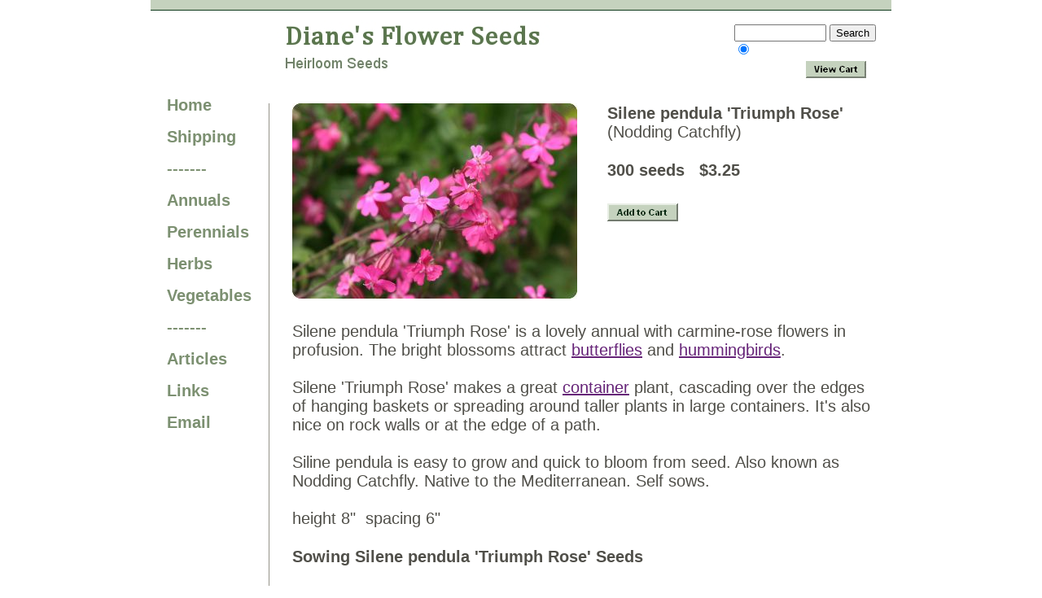

--- FILE ---
content_type: text/html
request_url: https://www.dianeseeds.com/silene-pendula-triumph.html
body_size: 4734
content:
<!DOCTYPE html>
<html>
	<head>
		<!-- <hs:metatags> -->
		<meta http-equiv="Content-Type" content="text/html; charset=UTF-8">
		<meta name="generator" content="Homestead SiteBuilder">
		<!-- </hs:metatags> -->
		
    <div id="fb-root"></div>
<script>(function(d, s, id) {
  var js, fjs = d.getElementsByTagName(s)[0];
  if (d.getElementById(id)) return;
  js = d.createElement(s); js.id = id;
  js.src = 'https://connect.facebook.net/en_US/sdk.js#xfbml=1&version=v2.11';
  fjs.parentNode.insertBefore(js, fjs);
}(document, 'script', 'facebook-jssdk'));</script>
  
		<!-- <hs:title> -->
		<title>Silene pendula 'Triumph Rose' Seeds</title>
		<!-- </hs:title> -->
		<script type="text/javascript">
			<!--
						function reDo() {
						        top.location.reload();
						}
						if (navigator.appName == 'Netscape' && parseInt(navigator.appVersion) < 5) {
						        top.onresize = reDo;
						}
						dom=document.getElementById
					//-->
		</script>
		<script type="text/javascript">
			<!--
							  
						
  var strRelativePagePath = "silene-pendula-triumph.html".toLowerCase();
  
						
  var strRelativePathToRoot = "";
  



						//-->
		</script>
		<link rel="stylesheet" href="/~media/elements/Text/font_styles_ns4.css" type="text/css">
		<link rel="stylesheet" href="https://fonts.googleapis.com/css?family=Abril+Fatface|Allerta|Arvo|Bitter|Bree+Serif|Cabin|Cookie|Domine|Droid+Sans|Droid+Serif|Grand+Hotel|Josefin+Slab|Lato|Lobster|Lora|Merriweather|Monda|Montserrat|Offside|Old+Standard+TT|Open+Sans|Open+Sans+Condensed|Oswald|Playfair+Display|PT+Sans|PT+Serif|Raleway|Roboto|Roboto+Condensed|Roboto+Slab|Sanchez|Source+Sans+Pro|Tangerine|Ubuntu|Vollkorn|Yanone+Kaffeesatz" type="text/css">
		<style type="text/css">
			@import url(/~media/elements/Text/font_styles.css);
			div.lpxcenterpageouter { text-align: center; position: absolute; top: 0px; left: 0px; width: 100% }
			div.lpxcenterpageinner { position: relative; margin: 0 auto; text-align: left; width: 910px; }
		#footer
		{
			font-family:Arial;
			font-size:12px;
			color:#505050;
			padding: 20px 0 10px;
		}
		#footer a
		{
			color:#505050;
			text-decoration: underline;
		}
		</style>
		<script type="text/javascript">
			<!--
							var unique_id = new Array();
			var form_name = new Array();
			var required = new Array();
			var req_message = new Array();

						//-->
		</script>
		
		<STYLE type="text/css">
			<!--
							.navBackgroundNavigation15 { background-image:url('/~media/elements/LayoutClipart/undefined'); background-position: undefined; background-repeat:no-repeat }
							.navBackgroundSelectedNavigation15 { background-image:url('/~media/elements/LayoutClipart/undefined'); background-position: undefined; background-repeat:no-repeat }
						-->
		</STYLE>
		<script type="text/javascript" src="/~site/Elements/HCUser_Forms_Submit/FormValidation.js">
		</script>
	</head>
	<body bgcolor="#FFFFFF" link="#662478" vlink="#2C5041" alink="#2C5041" onload="" id="element1" onunload="" scroll="auto">
		<noscript>
			<img height="40" width="373" border="0" alt="" src="/~media/elements/shared/javascript_disabled.gif">
		</noscript>
		<div class="lpxcenterpageouter"><div class="lpxcenterpageinner"><!-- <hs:element103> --><div id="element103" style="position: absolute; width: 910px; height: 12px; z-index: 0;"><table cellspacing="0" border="0" cellpadding="0"><tr><td height="12" bgcolor="#C5D2BE" width="910"><img height="12" width="910" title="" alt="" style="display: block;" src="/~site/siteapps/shapes.action?CMD=GetRectangleGif&r=197&g=210&b=190"></td></tr></table></div><!-- </hs:element103> --><!-- <hs:element76> --><div id="element76" style="position: absolute; top: 127px; left: 561px; width: 340px; height: 94px; z-index: 1;"><div style="font-size: 1px; line-height: 1px;"><font face="Arial, Helvetica, sans-serif" color="#504F49" class="size16 Arial16"><b>Silene pendula &#39;Triumph Rose&#39;</b><br></font></div><div style="font-size: 1px; line-height: 1px;"><font face="Arial, Helvetica, sans-serif" color="#504F49" class="size16 Arial16">(Nodding Catchfly)<br></font></div><div style="font-size: 1px; line-height: 1px;"><font face="Arial, Helvetica, sans-serif" color="#504F49" class="size16 Arial16"><br></font></div><div style="font-size: 1px; line-height: 1px;"><font face="Arial, Helvetica, sans-serif" color="#504F49" class="size16 Arial16"><b>300 seeds</b></font><font face="Arial, Helvetica, sans-serif" color="#504F49" class="size16 Arial16">   </font><font face="Arial, Helvetica, sans-serif" color="#504F49" class="size16 Arial16"><b>$3.25       </b><br></font></div></div><!-- </hs:element76> --><!-- <hs:element78> --><div id="element78" style="position: absolute; top: 110px; left: 20px; width: 103px; height: 396px; z-index: 2;"><div align="left"><SCRIPT type="text/javascript">var nav_element_id="element78";</SCRIPT><div id="nav_version" style="display:none;">1</div><SCRIPT TYPE="text/javascript" SRC="~navs/Navigation15.js"></SCRIPT><TABLE ID="ntb" CELLSPACING="0" CELLPADDING="0" BORDER="0" ><TR id="vNavTR_Link_Navigation151"><TD ALIGN="left" VALIGN="MIDDLE" NOWRAP="NOWRAP" id="Navigation15_Link1" style="cursor: pointer;cursor: hand;color:#7C9071;font-size: 1px; line-height: 1px;font-weight: bold;" onmouseover="doMouseChange(nav_Navigation15,this,'1',true);" onmouseout="doMouseChange(nav_Navigation15,this,'1',false);"><A HREF="/Index.html" TARGET="_self" STYLE="text-decoration:none;" NAME="Home"><IMG style="display: block;" SRC="/tp.gif" WIDTH="1" HEIGHT="8.0" BORDER="0"><FONT ID="Navigation15_f1" FACE="Helvetica, Arial, sans-serif" CLASS="size16 Helvetica16" STYLE="color:#7C9071">Home</FONT><IMG style="display: block;" SRC="/tp.gif" WIDTH="1" HEIGHT="8.0" BORDER="0"></A></TD></TR><TR id="vNavTR_Link_Navigation152"><TD ALIGN="left" VALIGN="MIDDLE" NOWRAP="NOWRAP" id="Navigation15_Link2" style="cursor: pointer;cursor: hand;color:#7C9071;font-size: 1px; line-height: 1px;font-weight: bold;" onmouseover="doMouseChange(nav_Navigation15,this,'2',true);" onmouseout="doMouseChange(nav_Navigation15,this,'2',false);"><A HREF="/shipping.html" TARGET="_self" STYLE="text-decoration:none;" NAME="Shipping"><IMG style="display: block;" SRC="/tp.gif" WIDTH="1" HEIGHT="8.0" BORDER="0"><FONT ID="Navigation15_f2" FACE="Helvetica, Arial, sans-serif" CLASS="size16 Helvetica16" STYLE="color:#7C9071">Shipping</FONT><IMG style="display: block;" SRC="/tp.gif" WIDTH="1" HEIGHT="8.0" BORDER="0"></A></TD></TR><TR id="vNavTR_Link_Navigation153"><TD ALIGN="left" VALIGN="MIDDLE" NOWRAP="NOWRAP" id="Navigation15_Link3" style="cursor: pointer;cursor: hand;color:#7C9071;font-size: 1px; line-height: 1px;font-weight: bold;" onmouseover="doMouseChange(nav_Navigation15,this,'3',true);" onmouseout="doMouseChange(nav_Navigation15,this,'3',false);"><A HREF="/Index.html" TARGET="_self" STYLE="text-decoration:none;" NAME="-------"><IMG style="display: block;" SRC="/tp.gif" WIDTH="1" HEIGHT="8.0" BORDER="0"><FONT ID="Navigation15_f3" FACE="Helvetica, Arial, sans-serif" CLASS="size16 Helvetica16" STYLE="color:#7C9071">-------</FONT><IMG style="display: block;" SRC="/tp.gif" WIDTH="1" HEIGHT="8.0" BORDER="0"></A></TD></TR><TR id="vNavTR_Link_Navigation154"><TD ALIGN="left" VALIGN="MIDDLE" NOWRAP="NOWRAP" id="Navigation15_Link4" style="cursor: pointer;cursor: hand;color:#7C9071;font-size: 1px; line-height: 1px;font-weight: bold;" onmouseover="doMouseChange(nav_Navigation15,this,'4',true);" onmouseout="doMouseChange(nav_Navigation15,this,'4',false);"><A HREF="/annuals-flowers.html" TARGET="_self" STYLE="text-decoration:none;" NAME="Annuals"><IMG style="display: block;" SRC="/tp.gif" WIDTH="1" HEIGHT="8.0" BORDER="0"><FONT ID="Navigation15_f4" FACE="Helvetica, Arial, sans-serif" CLASS="size16 Helvetica16" STYLE="color:#7C9071">Annuals</FONT><IMG style="display: block;" SRC="/tp.gif" WIDTH="1" HEIGHT="8.0" BORDER="0"></A></TD></TR><TR id="vNavTR_Link_Navigation155"><TD ALIGN="left" VALIGN="MIDDLE" NOWRAP="NOWRAP" id="Navigation15_Link5" style="cursor: pointer;cursor: hand;color:#7C9071;font-size: 1px; line-height: 1px;font-weight: bold;" onmouseover="doMouseChange(nav_Navigation15,this,'5',true);" onmouseout="doMouseChange(nav_Navigation15,this,'5',false);"><A HREF="/perennials-flowers.html" TARGET="_self" STYLE="text-decoration:none;" NAME="Perennials"><IMG style="display: block;" SRC="/tp.gif" WIDTH="1" HEIGHT="8.0" BORDER="0"><FONT ID="Navigation15_f5" FACE="Helvetica, Arial, sans-serif" CLASS="size16 Helvetica16" STYLE="color:#7C9071">Perennials</FONT><IMG style="display: block;" SRC="/tp.gif" WIDTH="1" HEIGHT="8.0" BORDER="0"></A></TD></TR><TR id="vNavTR_Link_Navigation156"><TD ALIGN="left" VALIGN="MIDDLE" NOWRAP="NOWRAP" id="Navigation15_Link6" style="cursor: pointer;cursor: hand;color:#7C9071;font-size: 1px; line-height: 1px;font-weight: bold;" onmouseover="doMouseChange(nav_Navigation15,this,'6',true);" onmouseout="doMouseChange(nav_Navigation15,this,'6',false);"><A HREF="/herbs-heirloom.html" TARGET="_self" STYLE="text-decoration:none;" NAME="Herbs"><IMG style="display: block;" SRC="/tp.gif" WIDTH="1" HEIGHT="8.0" BORDER="0"><FONT ID="Navigation15_f6" FACE="Helvetica, Arial, sans-serif" CLASS="size16 Helvetica16" STYLE="color:#7C9071">Herbs</FONT><IMG style="display: block;" SRC="/tp.gif" WIDTH="1" HEIGHT="8.0" BORDER="0"></A></TD></TR><TR id="vNavTR_Link_Navigation157"><TD ALIGN="left" VALIGN="MIDDLE" NOWRAP="NOWRAP" id="Navigation15_Link7" style="cursor: pointer;cursor: hand;color:#7C9071;font-size: 1px; line-height: 1px;font-weight: bold;" onmouseover="doMouseChange(nav_Navigation15,this,'7',true);" onmouseout="doMouseChange(nav_Navigation15,this,'7',false);"><A HREF="/tomatoes-heirloom.html" TARGET="_self" STYLE="text-decoration:none;" NAME="Vegetables"><IMG style="display: block;" SRC="/tp.gif" WIDTH="1" HEIGHT="8.0" BORDER="0"><FONT ID="Navigation15_f7" FACE="Helvetica, Arial, sans-serif" CLASS="size16 Helvetica16" STYLE="color:#7C9071">Vegetables</FONT><IMG style="display: block;" SRC="/tp.gif" WIDTH="1" HEIGHT="8.0" BORDER="0"></A></TD></TR><TR id="vNavTR_Link_Navigation158"><TD ALIGN="left" VALIGN="MIDDLE" NOWRAP="NOWRAP" id="Navigation15_Link8" style="cursor: pointer;cursor: hand;color:#7C9071;font-size: 1px; line-height: 1px;font-weight: bold;" onmouseover="doMouseChange(nav_Navigation15,this,'8',true);" onmouseout="doMouseChange(nav_Navigation15,this,'8',false);"><A HREF="/Index.html" TARGET="_self" STYLE="text-decoration:none;" NAME="-------"><IMG style="display: block;" SRC="/tp.gif" WIDTH="1" HEIGHT="8.0" BORDER="0"><FONT ID="Navigation15_f8" FACE="Helvetica, Arial, sans-serif" CLASS="size16 Helvetica16" STYLE="color:#7C9071">-------</FONT><IMG style="display: block;" SRC="/tp.gif" WIDTH="1" HEIGHT="8.0" BORDER="0"></A></TD></TR><TR id="vNavTR_Link_Navigation159"><TD ALIGN="left" VALIGN="MIDDLE" NOWRAP="NOWRAP" id="Navigation15_Link9" style="cursor: pointer;cursor: hand;color:#7C9071;font-size: 1px; line-height: 1px;font-weight: bold;" onmouseover="doMouseChange(nav_Navigation15,this,'9',true);" onmouseout="doMouseChange(nav_Navigation15,this,'9',false);"><A HREF="/articles.html" TARGET="_self" STYLE="text-decoration:none;" NAME="Articles"><IMG style="display: block;" SRC="/tp.gif" WIDTH="1" HEIGHT="8.0" BORDER="0"><FONT ID="Navigation15_f9" FACE="Helvetica, Arial, sans-serif" CLASS="size16 Helvetica16" STYLE="color:#7C9071">Articles</FONT><IMG style="display: block;" SRC="/tp.gif" WIDTH="1" HEIGHT="8.0" BORDER="0"></A></TD></TR><TR id="vNavTR_Link_Navigation1510"><TD ALIGN="left" VALIGN="MIDDLE" NOWRAP="NOWRAP" id="Navigation15_Link10" style="cursor: pointer;cursor: hand;color:#7C9071;font-size: 1px; line-height: 1px;font-weight: bold;" onmouseover="doMouseChange(nav_Navigation15,this,'10',true);" onmouseout="doMouseChange(nav_Navigation15,this,'10',false);"><A HREF="/gardening-websites.html" TARGET="_self" STYLE="text-decoration:none;" NAME="Links"><IMG style="display: block;" SRC="/tp.gif" WIDTH="1" HEIGHT="8.0" BORDER="0"><FONT ID="Navigation15_f10" FACE="Helvetica, Arial, sans-serif" CLASS="size16 Helvetica16" STYLE="color:#7C9071">Links</FONT><IMG style="display: block;" SRC="/tp.gif" WIDTH="1" HEIGHT="8.0" BORDER="0"></A></TD></TR><TR id="vNavTR_Link_Navigation1511"><TD ALIGN="left" VALIGN="MIDDLE" NOWRAP="NOWRAP" id="Navigation15_Link11" style="cursor: pointer;cursor: hand;color:#7C9071;font-size: 1px; line-height: 1px;font-weight: bold;" onmouseover="doMouseChange(nav_Navigation15,this,'11',true);" onmouseout="doMouseChange(nav_Navigation15,this,'11',false);"><A HREF="/email.html" TARGET="_self" STYLE="text-decoration:none;" NAME="Email"><IMG style="display: block;" SRC="/tp.gif" WIDTH="1" HEIGHT="8.0" BORDER="0"><FONT ID="Navigation15_f11" FACE="Helvetica, Arial, sans-serif" CLASS="size16 Helvetica16" STYLE="color:#7C9071">Email</FONT><IMG style="display: block;" SRC="/tp.gif" WIDTH="1" HEIGHT="8.0" BORDER="0"></A></TD></TR></TABLE><BR/><script type="text/javascript">
	if(typeof(addMouseAndStyleSupportNavigation15) == 'undefined' && typeof(nav_element_id) != 'undefined'){
		var elementDefnDiv = document.getElementById(nav_element_id);
		var tbWasIdentified = 'false';
		for(var i=0;i<elementDefnDiv.childNodes.length;i++){
			if(elementDefnDiv.childNodes[i].tagName == 'DIV') {
				var childDiv = elementDefnDiv.childNodes[i];
				for(var j=0;j<childDiv.childNodes.length;j++){
					if(childDiv.childNodes[j].tagName == 'TABLE' && childDiv.childNodes[j].id == 'ntb'){
						childDiv.childNodes[j].style.display='none';
						tbWasIdentified = 'true';
					}
					if(tbWasIdentified == 'true'){
						break;
					}
				}
			}
			if(tbWasIdentified == 'true'){
				break;
			}
		}
	} else {
		addMouseAndStyleSupportNavigation15(nav_Navigation15);
	}
</script></div></div><!-- </hs:element78> --><!-- <hs:element89> --><div id="element89" style="position: absolute; top: 372px; left: 174px; width: 716px; height: 584px; z-index: 3;"><div style="font-size: 1px; line-height: 1px;" align="left"><font face="Arial, Helvetica, sans-serif" color="#504F49" class="size16 Arial16"><b></b><br></font></div><div style="font-size: 1px; line-height: 1px;" align="left"><font face="Arial, Helvetica, sans-serif" color="#504F49" class="size16 Arial16">Silene pendula &#39;Triumph Rose&#39; is a lovely annual with carmine-rose flowers in profusion. The bright blossoms attract </font><font face="Arial, Helvetica, sans-serif" color="#504F49" class="size16 Arial16"><a target="_self" href="butterflies-flowers.html">butterflies</a></font><font face="Arial, Helvetica, sans-serif" color="#504F49" class="size16 Arial16"> and </font><font face="Arial, Helvetica, sans-serif" color="#504F49" class="size16 Arial16"><a target="_self" href="hummingbirds-flowers.html">hummingbirds</a></font><font face="Arial, Helvetica, sans-serif" color="#504F49" class="size16 Arial16">.<br></font></div><div style="font-size: 1px; line-height: 1px;" align="left"><font face="Arial, Helvetica, sans-serif" color="#504F49" class="size16 Arial16"><br></font></div><div style="font-size: 1px; line-height: 1px;" align="left"><font face="Arial, Helvetica, sans-serif" color="#504F49" class="size16 Arial16">Silene &#39;Triumph Rose&#39; makes a great </font><font face="Arial, Helvetica, sans-serif" color="#504F49" class="size16 Arial16"><a target="_self" href="containers-gardening.html">container</a></font><font face="Arial, Helvetica, sans-serif" color="#504F49" class="size16 Arial16"> plant, cascading over the edges of hanging baskets or spreading around taller plants in large containers. It&#39;s also nice on rock walls or at the edge of a path.<br></font></div><div style="font-size: 1px; line-height: 1px;" align="left"><font face="Arial, Helvetica, sans-serif" color="#504F49" class="size16 Arial16"><br></font></div><div style="font-size: 1px; line-height: 1px;" align="left"><font face="Arial, Helvetica, sans-serif" color="#504F49" class="size16 Arial16">Siline pendula is easy to grow and quick to bloom from seed. Also known as Nodding Catchfly. Native to the Mediterranean. Self sows.<br></font></div><div style="font-size: 1px; line-height: 1px;" align="left"><font face="Arial, Helvetica, sans-serif" color="#504F49" class="size16 Arial16"><br></font></div><div style="font-size: 1px; line-height: 1px;" align="left"><font face="Arial, Helvetica, sans-serif" color="#504F49" class="size16 Arial16">height 8&quot;  spacing 6&quot;<br></font></div><div style="font-size: 1px; line-height: 1px;" align="left"><font face="Arial, Helvetica, sans-serif" color="#504F49" class="size16 Arial16"><br></font></div><div style="font-size: 1px; line-height: 1px;" align="left"><font face="Arial, Helvetica, sans-serif" color="#504F49" class="size16 Arial16"><b>Sowing Silene pendula &#39;Triumph Rose&#39; Seeds</b><br></font></div><div style="font-size: 1px; line-height: 1px;" align="left"><font face="Arial, Helvetica, sans-serif" color="#504F49" class="size16 Arial16"><b></b><br></font></div><div style="font-size: 1px; line-height: 1px;" align="left"><font face="Arial, Helvetica, sans-serif" color="#504F49" class="size16 Arial16">Sow silene seeds outdoors in spring. Or sow indoors 6 weeks early. Sow on the surface. Thin to 4 plants per cell. Full sun to part shade. <br></font></div><div style="font-size: 1px; line-height: 1px;" align="left"><font face="Arial, Helvetica, sans-serif" color="#504F49" class="size16 Arial16"><br></font></div><div style="font-size: 1px; line-height: 1px;" align="left"><font face="Arial, Helvetica, sans-serif" color="#504F49" class="size16 Arial16"><a target="_self" href="annuals-flowers.html">Annual Flower Seeds</a><br></font></div><div style="font-size: 1px; line-height: 1px;" align="left"><font face="Arial, Helvetica, sans-serif" color="#504F49" class="size16 Arial16"><b></b><br></font></div><div style="font-size: 1px; line-height: 1px;" align="left"><font face="Arial, Helvetica, sans-serif" color="#504F49" class="size16 Arial16"><b></b><br></font></div><div style="font-size: 1px; line-height: 1px;" align="left"><font face="Arial, Helvetica, sans-serif" color="#504F49" class="size16 Arial16"><b></b><br></font></div><div style="font-size: 1px; line-height: 1px;" align="left"><font face="Arial, Helvetica, sans-serif" color="#504F49" class="size16 Arial16"><b></b><br></font></div><div style="font-size: 1px; line-height: 1px;" align="left"><font face="Arial, Helvetica, sans-serif" color="#504F49" class="size16 Arial16"><b></b><br></font></div><div style="font-size: 1px; line-height: 1px;" align="left"><font face="Arial, Helvetica, sans-serif" color="#504F49" class="size16 Arial16"><b></b><br></font></div></div><!-- </hs:element89> --><!-- <hs:element99> --><div id="element99" style="position: absolute; top: 250px; left: 561px; width: 53px; height: 18px; z-index: 4;">
      <form target="paypal" action="https://www.paypal.com/cgi-bin/webscr" method="post">
<input type="hidden" name="cmd" value="_s-xclick">
<input type="hidden" name="hosted_button_id" value="GQ62C6H2DJNZ4">
<input type="image" src="https://dianeseeds.com/files/addtocart.gif" border="0" name="submit" alt="PayPal - The safer, easier way to pay online!">
<img alt="" border="0" src="https://www.paypalobjects.com/en_US/i/scr/pixel.gif" width="1" height="1">
</form>
    </div><!-- </hs:element99> --><!-- <hs:element102> --><div id="element102" style="position: absolute; top: 12px; width: 910px; height: 1px; z-index: 5;"><table cellspacing="0" border="0" cellpadding="0"><tr><td height="1" bgcolor="#0E391A" width="910"><img height="1" width="910" title="" alt="" style="display: block;" src="/~site/siteapps/shapes.action?CMD=GetRectangleGif&r=14&g=57&b=26"></td></tr></table></div><!-- </hs:element102> --><!-- <hs:element104> --><div id="element104" style="position: absolute; top: 25px; left: 155px; z-index: 6;"><div align="left"><SCRIPT TYPE="text/javascript" SRC="~logos/Logo2.js"></SCRIPT></div></div><!-- </hs:element104> --><!-- <hs:element106> --><div id="element106" style="position: absolute; top: 127px; left: 145px; width: 1px; height: 595px; z-index: 7;"><table cellspacing="0" border="0" cellpadding="0"><tr><td height="595" bgcolor="#959389" width="1"><img height="595" width="1" title="" alt="" style="display: block;" src="/~site/siteapps/shapes.action?CMD=GetRectangleGif&r=149&g=147&b=137"></td></tr></table></div><!-- </hs:element106> --><!-- <hs:element113> --><div id="element113" style="position: absolute; top: 75px; left: 805px; width: 60px; height: 18px; z-index: 8;">
      <form target="paypal" action="https://www.paypal.com/cgi-bin/webscr" method="post" >
<input type="hidden" name="cmd" value="_cart">
<input type="hidden" name="business" value="WX7JSB28JK9SL">
<input type="hidden" name="display" value="1">
<input type="image" src="https://www.dianeseeds.com/files/viewcart.gif" border="0" name="submit" alt="PayPal - The safer, easier way to pay online!">
<img alt="" border="0" src="https://www.paypalobjects.com/en_US/i/scr/pixel.gif" width="1" height="1">
</form>
    </div><!-- </hs:element113> --><!-- <hs:element115> --><div id="element115" style="position: absolute; top: 127px; left: 174px; width: 350px; height: 240px; z-index: 9;"><div style="overflow: hidden; height: 240px; width: 350px; border: 0px solid #52A8EC; border-radius: 0px; box-shadow: none;"><img height="240" width="350" style="display: block; border-radius: 0px;" title="silene pendula triumph rose" alt="silene pendula triumph rose" src="files/silene_pendula_triumph_rose.jpg" /></div></div><!-- </hs:element115> --><!-- <hs:element116> --><div id="element116" style="position: absolute; top: 27px; left: 710px; width: 196px; height: 22px; z-index: 10;">
      <!-- SiteSearch Google -->
<FORM method=GET action="https://www.google.com/search">
<input type=hidden name=ie value=UTF-8>
<input type=hidden name=oe value=UTF-8>
<TABLE bgcolor="#FFFFFF"><tr><td>
<A HREF="https://www.google.com/">
</td>
<td>
<INPUT TYPE=text name=q size=12 maxlength=255 value="">
<INPUT type=submit name=btnG VALUE="Search">
<font size=-1>
<input type=radio name=sitesearch value="dianeseeds.com" checked> <br>
</font>
</td></tr></TABLE>
</FORM>
<!-- SiteSearch Google -->
    </div><!-- </hs:element116> --><!-- <hs:footer> --><div id="footer" style="position:absolute; top: 956px; left: 0px; width: 910px; text-align: center;"><span>Website Designed<script src="~globals/footer.js" type="text/javascript"></script> at Homestead&#153; <a target="_blank" href="https://www.homestead.com/">Make a Website</a> and <a target="_blank" href="https://listings.homestead.com">List Your Business</a></span></div><!-- </hs:footer> --></div></div>
		<!-- <hs:realtracker> -->
		<script type="text/javascript">
			var user='1750427630',pp='silene-pendula-triumph',
			to=-360,cl=1,id='',r='https://web4.realtracker.com/';
		</script>
		<script src="/~site/Scripts_ExternalRedirect/ExternalRedirect.dll?CMD=CMDGetJavaScript&H_SITEID=RTK3&H_AltURL=%2F~site%2FRealTracker%2Fibc90006.js&HSGOTOURL=https%3A%2F%2Fweb4.realtracker.com%2Fnetpoll%2Fjs%2Fibc90006.js" type="text/javascript">
		</script>
		<noscript>
			<img height="1" width="1" border="0" alt="" src="/~site/Scripts_ExternalRedirect/ExternalRedirect.dll?CMD=CMDGetGif&H_SITEID=RTK4&H_AltURL=%2F~site%2Ftp.gif&H_HSGOTOURL=https%3A%2F%2Fweb4.realtracker.com%2Fnetpoll%2Fimulti.asp%3Fuser%3D1750427630%26pn%3D90006%26pp%3Dsilene-pendula-triumph%26js%3D0%26b%3D0%26to%3D-360">
		</noscript>
		<!-- </hs:realtracker> -->
	<script defer src="https://static.cloudflareinsights.com/beacon.min.js/vcd15cbe7772f49c399c6a5babf22c1241717689176015" integrity="sha512-ZpsOmlRQV6y907TI0dKBHq9Md29nnaEIPlkf84rnaERnq6zvWvPUqr2ft8M1aS28oN72PdrCzSjY4U6VaAw1EQ==" data-cf-beacon='{"version":"2024.11.0","token":"0e3e879df30543ee87a5d6fc8dbc8112","r":1,"server_timing":{"name":{"cfCacheStatus":true,"cfEdge":true,"cfExtPri":true,"cfL4":true,"cfOrigin":true,"cfSpeedBrain":true},"location_startswith":null}}' crossorigin="anonymous"></script>
</body>
</html>


--- FILE ---
content_type: application/javascript
request_url: https://www.dianeseeds.com/~logos/Logo2.js
body_size: 66
content:
function logoElementLogo2()
{


	if (navigator.userAgent.indexOf("Mozilla/3") != -1)
	{
		var msg = 'Sorry, since you are using an old version of Netscape, you may not be able to access all the pages in this Web site.';
		document.write(msg);
	}
	else
	{

		var strHTML = '';

				strHTML += '<a  href="' + strRelativePathToRoot + 'index.html"';
				strHTML += ' target="" >';
				strHTML += '	<img src="' + strRelativePathToRoot + 'publishImages/logo_Logo2A.jpg"';
				strHTML += ' alt="Diane\'s Flower Seeds"';
				strHTML += ' border="0"';
				strHTML += ' width="387"';
				strHTML += ' height="97" >';
				strHTML += '</a>';


		document.write(strHTML);
	}
}


function netscapeDivCheckLogo2()
{




	var strAppName = navigator.appName;
	var appVer = parseFloat(navigator.appVersion);

	if ( (strAppName == "Netscape") &&
		(appVer >= 4.0 && appVer < 5) ) {
		document.write("</DIV>");
	}
}



logoElementLogo2();


netscapeDivCheckLogo2();



--- FILE ---
content_type: application/javascript
request_url: https://www.dianeseeds.com/~navs/Navigation15.js
body_size: 4131
content:
var nav_Navigation15 = new Object();

nav_Navigation15.tabCategory="basic";
nav_Navigation15.holidayButton="Christmas_Ornaments";
nav_Navigation15.mouseoverEffect="true";
nav_Navigation15.mouseoverBold="true";
nav_Navigation15.modernButton="Basic_Black";
nav_Navigation15.mouseoverBgcolor="";
nav_Navigation15.textColor="#7C9071";
nav_Navigation15.accentType="none";
nav_Navigation15.hasLinks="true";
nav_Navigation15.bold="true";
nav_Navigation15.lineWidth="2";
nav_Navigation15.mouseoverTextcolor="#C5D2BE";
nav_Navigation15.accentColor="Black";
nav_Navigation15.type="Navigation";
nav_Navigation15.mouseoverUnderline="false";
nav_Navigation15.selectedEffect="true";
nav_Navigation15.justification="left";
nav_Navigation15.simpleButton="Autumn_Leaves";
nav_Navigation15.basicTab="White";
nav_Navigation15.selectedUnderline="false";
nav_Navigation15.localPreview="false";
nav_Navigation15.orientation="vertical";
nav_Navigation15.lineColor="#000000";
nav_Navigation15.buttonCategory="basic";
nav_Navigation15.imageHeight="";
nav_Navigation15.squareTab="Camel";
nav_Navigation15.dirty="false";
nav_Navigation15.navID="nav_Navigation15";
nav_Navigation15.selectedItalic="false";
nav_Navigation15.textFont="Helvetica";
nav_Navigation15.texturedButton="Brick";
nav_Navigation15.importedImageSelected="";
nav_Navigation15.background="";
nav_Navigation15.imageWidth="";
nav_Navigation15.selectedBold="true";
nav_Navigation15.accentStyle="Arrow";
nav_Navigation15.numLinks="11";
nav_Navigation15.underline="false";
nav_Navigation15.mouseoverItalic="false";
nav_Navigation15.verticalSpacing="16";
nav_Navigation15.funButton="Arts_and_Crafts";
nav_Navigation15.horizontalWrap="6";
nav_Navigation15.style="text";
nav_Navigation15.basicButton="Aqua";
nav_Navigation15.importedImageMouseOver="";
nav_Navigation15.selectedBgcolor="";
nav_Navigation15.graphicSelected="true";
nav_Navigation15.border="";
nav_Navigation15.shinyButton="Shiny_Aqua";
nav_Navigation15.selectedTextcolor="#C5D2BE";
nav_Navigation15.sophisticatedButton="Antique";
nav_Navigation15.version="5";
nav_Navigation15.horizontalSpacing="10";
nav_Navigation15.graphicMouseover="true";
nav_Navigation15.italic="false";
nav_Navigation15.importedImage="";
nav_Navigation15.darkButton="Basic_Black";
nav_Navigation15.brightButton="Chicky";
nav_Navigation15.textSize="16";
nav_Navigation15.width="105";
nav_Navigation15.height="429";

nav_Navigation15.navName = "Navigation15";
nav_Navigation15.imagePath = "null";
nav_Navigation15.selectedImagePath = "/~media/elements/LayoutClipart/";
nav_Navigation15.mouseOverImagePath = "/~media/elements/LayoutClipart/";
nav_Navigation15.imageWidth = "16";
nav_Navigation15.imageHeight = "16";
nav_Navigation15.fontClass = "size16 Helvetica16";
nav_Navigation15.fontFace = "Helvetica, Arial, sans-serif";


var baseHref = '';
// this will only work if getElementsByTagName works
if (document.getElementsByTagName)
{
    // this will only work if we can find a base tag
    var base = document.getElementsByTagName('base');
    // Verify that the base object exists
    if (base && base.length > 0)
    {
        // if you don't specify a base href, href comes back as undefined
        if (base[0].href != undefined)
        {
            // get the base href
            baseHref = base[0].href;
            // add a trailing slash if base href doesn't already have one
            if (baseHref != '' && baseHref.charAt(baseHref.length - 1) != '/')
            {
                baseHref += '/';
            }
        }
    }
}


nav_Navigation15.links=new Array(11);
var nav_Navigation15_Link1 = new Object();
nav_Navigation15_Link1.type = "existing";
nav_Navigation15_Link1.displayName = "Home";
nav_Navigation15_Link1.linkWindow = "_self";
nav_Navigation15_Link1.linkValue = "Index.html";
nav_Navigation15_Link1.linkIndex = "1";
nav_Navigation15.links[0] = nav_Navigation15_Link1;
var nav_Navigation15_Link2 = new Object();
nav_Navigation15_Link2.type = "existing";
nav_Navigation15_Link2.displayName = "Shipping";
nav_Navigation15_Link2.linkWindow = "_self";
nav_Navigation15_Link2.linkValue = "shipping.html";
nav_Navigation15_Link2.linkIndex = "2";
nav_Navigation15.links[1] = nav_Navigation15_Link2;
var nav_Navigation15_Link3 = new Object();
nav_Navigation15_Link3.type = "existing";
nav_Navigation15_Link3.displayName = "-------";
nav_Navigation15_Link3.linkWindow = "_self";
nav_Navigation15_Link3.linkValue = "Index.html";
nav_Navigation15_Link3.linkIndex = "3";
nav_Navigation15.links[2] = nav_Navigation15_Link3;
var nav_Navigation15_Link4 = new Object();
nav_Navigation15_Link4.type = "existing";
nav_Navigation15_Link4.displayName = "Annuals";
nav_Navigation15_Link4.linkWindow = "_self";
nav_Navigation15_Link4.linkValue = "annuals-flowers.html";
nav_Navigation15_Link4.linkIndex = "4";
nav_Navigation15.links[3] = nav_Navigation15_Link4;
var nav_Navigation15_Link5 = new Object();
nav_Navigation15_Link5.type = "existing";
nav_Navigation15_Link5.displayName = "Perennials";
nav_Navigation15_Link5.linkWindow = "_self";
nav_Navigation15_Link5.linkValue = "perennials-flowers.html";
nav_Navigation15_Link5.linkIndex = "5";
nav_Navigation15.links[4] = nav_Navigation15_Link5;
var nav_Navigation15_Link6 = new Object();
nav_Navigation15_Link6.type = "existing";
nav_Navigation15_Link6.displayName = "Herbs";
nav_Navigation15_Link6.linkWindow = "_self";
nav_Navigation15_Link6.linkValue = "herbs-heirloom.html";
nav_Navigation15_Link6.linkIndex = "6";
nav_Navigation15.links[5] = nav_Navigation15_Link6;
var nav_Navigation15_Link7 = new Object();
nav_Navigation15_Link7.type = "existing";
nav_Navigation15_Link7.displayName = "Vegetables";
nav_Navigation15_Link7.linkWindow = "_self";
nav_Navigation15_Link7.linkValue = "tomatoes-heirloom.html";
nav_Navigation15_Link7.linkIndex = "7";
nav_Navigation15.links[6] = nav_Navigation15_Link7;
var nav_Navigation15_Link8 = new Object();
nav_Navigation15_Link8.type = "existing";
nav_Navigation15_Link8.displayName = "-------";
nav_Navigation15_Link8.linkWindow = "_self";
nav_Navigation15_Link8.linkValue = "Index.html";
nav_Navigation15_Link8.linkIndex = "8";
nav_Navigation15.links[7] = nav_Navigation15_Link8;
var nav_Navigation15_Link9 = new Object();
nav_Navigation15_Link9.type = "existing";
nav_Navigation15_Link9.displayName = "Articles";
nav_Navigation15_Link9.linkWindow = "_self";
nav_Navigation15_Link9.linkValue = "articles.html";
nav_Navigation15_Link9.linkIndex = "9";
nav_Navigation15.links[8] = nav_Navigation15_Link9;
var nav_Navigation15_Link10 = new Object();
nav_Navigation15_Link10.type = "existing";
nav_Navigation15_Link10.displayName = "Links";
nav_Navigation15_Link10.linkWindow = "_self";
nav_Navigation15_Link10.linkValue = "gardening-websites.html";
nav_Navigation15_Link10.linkIndex = "10";
nav_Navigation15.links[9] = nav_Navigation15_Link10;
var nav_Navigation15_Link11 = new Object();
nav_Navigation15_Link11.type = "existing";
nav_Navigation15_Link11.displayName = "Email";
nav_Navigation15_Link11.linkWindow = "_self";
nav_Navigation15_Link11.linkValue = "email.html";
nav_Navigation15_Link11.linkIndex = "11";
nav_Navigation15.links[10] = nav_Navigation15_Link11;
function backgroundMouseOn(tdElement, newColor)
{
	if(tdElement != null) {
		tdElement.oldBGColor = tdElement.style.backgroundColor;
		tdElement.style.backgroundColor = newColor;
	}
}
function backgroundMouseOff(tdElement)
{
	if(tdElement != null) {
		tdElement.style.backgroundColor = tdElement.oldBGColor;
	}
} 

function doMouseChange(Navigation,tdElement,linkIndex,bisMouseOver) {
	if (Navigation.mouseoverEffect != 'true') {
		return;
	}	
	var link = Navigation.links[linkIndex-1];
	var bIsCurrentPage = isCurrentPage(link);
	var bShowMouseoverBg = !(bIsCurrentPage
			&& 'true' == Navigation.selectedEffect && Navigation.selectedBgcolor);
	var fontElement = getLinkFontElement(tdElement);
	if(fontElement != null) {
		doFontChange(Navigation,fontElement,bIsCurrentPage,bisMouseOver);
	}
	
	if (Navigation.mouseoverBgcolor && bShowMouseoverBg) {
		if(bisMouseOver) {
			backgroundMouseOn(tdElement,Navigation.mouseoverBgcolor);
		} else {
			backgroundMouseOff(tdElement);
		}
	}
}
function addStyle(Navigation, Link, tdElement,vNavTrElement) {
	if (tdElement == null) {
		return;
	}
	var strFontColor = Navigation.textColor;
	if ('true' == Navigation.selectedEffect) {
		if (Navigation.selectedTextcolor) {
			strFontColor = Navigation.selectedTextcolor;
		}
		if (Navigation.selectedBgcolor) {
			if (Navigation.orientation == 'horizontal') {
				tdElement.style.backgroundColor = Navigation.selectedBgcolor;
			} else {
				if (vNavTrElement != null) {
					vNavTrElement.style.backgroundColor = Navigation.selectedBgcolor;
				}
			}
		}
	}
	var fontElement = getLinkFontElement(tdElement);
	if (fontElement != null) {
		fontElement.style.color = strFontColor;
	}
	tdElement.style.color = strFontColor;
	if ('true' == Navigation.selectedEffect) {
		if ('true' == Navigation.selectedBold) {
			tdElement.style.fontWeight = "bold";
		}
		if ('true' == Navigation.selectedItalic) {
			tdElement.style.fontStyle = "italic";
		}
		if ('true' == Navigation.selectedUnderline) {
			tdElement.style.textDecoration = "underline";
		}
	}
}

// Combined escape html and javascript
function escapeHtmlInlineScript(s, escapeSingleQuotes, escapeDoubleQuotes){
	return htmlEncode(escapeScript(s, escapeSingleQuotes, escapeDoubleQuotes));
}

function htmlEncode(s){
	if (typeof(s) != "string") return "";
	
	var result = "";
	for (var i = 0; i < s.length; i++) {
		var ch = s.charAt(i);
		switch (ch) {
		case '<':
			result += "&lt;";
			break;
		case '>':
			result += "&gt;";
			break;
		case '&':
			result += "&amp;";
			break;
		case '"':
			result += "&quot;";
			break;
		case "'":
			result += "&#39;";
			break;
		default:
			result += ch;
		}
	}
	return result;
}

/* escapes slashes and quotes. the default is to escape quotes,
 * but this can be turned off.
 * this function is used for javascript and also for escaping urls
 * within background-image css.	 
 */
function escapeScript(s, escapeSingleQuotes, escapeDoubleQuotes){
	if (typeof(s) != "string") return "";
	
	var result = "";
	for (var i = 0; i < s.length; i++) {
		var ch = s.charAt(i);
		switch (ch) {
		case '\'':
			if (escapeSingleQuotes == null || escapeSingleQuotes)
				result += "\\\'";
			break;
		case '\"':
			if (escapeDoubleQuotes == null || escapeDoubleQuotes)
				result += "\\\"";
			break;
		case '\\':
			result += "\\\\";
			break;
		default:
			result += ch;
		}
	}
	return result;
}

//
// This .js file includes utility functions used by both graphical and text navs
// in their rendering.  User pages including a nav element will import this file, along
// with TextNavigation.js and GraphicNavigation.js.  The functions within will
// be called by the [navname].js file generated at publish time.

function fixLinkValue(Link)
{
	if(Link.type!='existing')
	{
		return Link.linkValue;
	}
	else
	{
		return baseHref + strRelativePathToRoot + Link.linkValue;
	}
}

function isCurrentPage(Link)
{
	if(Link.type!='existing')
	{
		return false;
	}
	var strLinkValue = Link.linkValue.toLowerCase();
	return (strRelativePagePath == strLinkValue);
}

function toggleOnMouseChange(fontElement,newColor, bold, underline, italic)
{
	if(fontElement == null) {
		return;
	}
	if(newColor)
	{
		fontElement.style.color=newColor;
	}
	fontElement.style.fontWeight = (bold=='true' ? 'bold' : 'normal');
	fontElement.style.textDecoration = (underline=='true' ? 'underline' : 'none');
	fontElement.style.fontStyle = (italic=='true' ? 'italic' : 'normal');

}

function doFontChange(Navigation,fontElement,bIsCurrentPage,bisMouseOver) {
	if(fontElement == null) {
		return;
	}
	var textColor;
	var baseTextColor = Navigation.textColor;
	var bold;
	var baseBold = Navigation.bold;
	var underline;
	var baseUnderline = Navigation.underline;
	var italic;
	var baseItalic = Navigation.italic;
	if (bIsCurrentPage && 'true' == Navigation.selectedEffect) {
		textColor = Navigation.selectedTextcolor ? Navigation.selectedTextcolor
				: (Navigation.mouseoverTextColor ? Navigation.mouseoverTextcolor
						: Navigation.textColor);
		baseTextColor = Navigation.selectedTextcolor ? Navigation.selectedTextcolor
				: Navigation.textColor;
		baseBold = bold = Navigation.selectedBold;
		baseUnderline = underline = Navigation.selectedUnderline;
		baseItalic = italic = Navigation.selectedItalic;
	} else {
		textColor = Navigation.mouseoverTextcolor ? Navigation.mouseoverTextcolor
				: Navigation.textColor;
		bold = Navigation.mouseoverBold;
		underline = Navigation.mouseoverUnderline;
		italic = Navigation.mouseoverItalic;
	}
	
	if(bisMouseOver) {
		toggleOnMouseChange(fontElement,textColor,bold,underline,italic);
	} else {
		toggleOnMouseChange(fontElement,baseTextColor,baseBold,baseUnderline,baseItalic);
	}
	

}

function addMouseAndStyleSupportNavigation15(Navigation,navTbId) {
	var startNode;

	if(typeof(nav_element_id) != 'undefined' && document.getElementById(nav_element_id) != null) {
		startNode = document.getElementById(nav_element_id);
			
	} else if(navTbId != null) {
		startNode = document.getElementById(navTbId);
			
	}
	
	if(startNode != null) {
	  searchForCurrentPageTd(Navigation,startNode);
	}
	

}

function searchForCurrentPageTd(Navigation,startNode) {
	
	if(startNode.childNodes != null) {
		for(var i=0;i<startNode.childNodes.length;i++){
			if(addStyleForCurrentPageTd(Navigation,startNode.childNodes[i])){
			   return;	
			} else {
			   searchForCurrentPageTd(Navigation,startNode.childNodes[i]);
			}
		}
	}

}

function addStyleForCurrentPageTd(Navigation,currentNode) {
	if(Navigation.orientation == 'horizontal') {
		if(currentNode.tagName == 'TD' && currentNode.id != '' && currentNode.id.indexOf(Navigation.navName+navTDLinkPart) != -1){
			var currentTDIdPrefix = Navigation.navName+navTDLinkPart;
			var linkId = currentNode.id.substring(currentTDIdPrefix.length,currentNode.id.length);
			if(isCurrentPage(Navigation.links[linkId-1]) == true) {
				addStyle(Navigation, Navigation.links[linkId-1],currentNode);
				return true;
			}
		}
	} else {
		if(currentNode.tagName == 'TR' && currentNode.id != '' && currentNode.id.indexOf(navTRLinkPrefix) != -1){	
			var currentTRIdPrefix = navTRLinkPrefix+Navigation.navName;
			var linkId = currentNode.id.substring(currentTRIdPrefix.length,currentNode.id.length);
			if(isCurrentPage(Navigation.links[linkId-1]) == true && currentNode.childNodes != null) {
				var currentPageTd;
				for(var i=0;currentNode.childNodes.length;i++) {
					if(typeof(currentNode.childNodes[i].tagName) != 'undefined' && currentNode.childNodes[i].tagName == 'TD' && currentNode.childNodes[i].id.indexOf(Navigation.navName+navTDLinkPart) != -1) {
						currentPageTd = currentNode.childNodes[i];
						addStyle(Navigation, Navigation.links[linkId - 1],currentPageTd,currentNode);
						return true;
					}
				}
			}
		}
	}
	return false;
}

function getChildElementFromTree(startNode,nodesToTraverse) {
	var currentChildNode = startNode;
	
	for(var n= 0;n<nodesToTraverse.length;n++) {
		currentChildNode = getMatchingChildByTag(currentChildNode.childNodes,nodesToTraverse[n]);
	}
	
	return currentChildNode;
}


function getMatchingChildByTag(childNodes,tagName) {
	var child;
	for(var i=0;childNodes.length;i++) {
		if(childNodes[i].tagName == tagName) {
			child = childNodes[i];
			break;
		}
	}
	return child;
}
function getLinkFontElement(tdElement){
	var fontElement;
	var aElement = getChildElementFromTree(tdElement,['A']);
	for(var i=0;i < aElement.childNodes.length;i++) {
		if(aElement.childNodes[i].tagName == 'DIV') {
		 	fontElement = getChildElementFromTree(aElement.childNodes[i],['FONT']);
		 	break;
		} else if(aElement.childNodes[i].tagName == 'FONT'){
		 	fontElement = 	aElement.childNodes[i];
		 	break;
		}
	
	}
	return fontElement;
}



	if(typeof(navTRLinkPrefix) == 'undefined') {
		navTRLinkPrefix = 'vNavTR_Link_';
	}
	if(typeof(navTDLinkPart) == 'undefined') {
		navTDLinkPart = '_Link';
	}
	if(document.getElementById('nav_version') == null) {
	if (typeof(navTBSuffix) == 'undefined') {
	navTBSuffix = 0;
	} else {navTBSuffix++;}
		document.write('<TABLE ID="ntb'+navTBSuffix+'"  CELLSPACING=\"0\" CELLPADDING=\"0\" BORDER=\"0\" ><TR id=\"vNavTR_Link_Navigation151\"><TD ALIGN=\"left\" VALIGN=\"MIDDLE\" NOWRAP=\"NOWRAP\" id=\"Navigation15_Link1\" style=\"cursor: pointer;cursor: hand;color:#7C9071;font-size: 1px; line-height: 1px;font-weight: bold;\" onmouseover=\"doMouseChange(nav_Navigation15,this,\'1\',true);\" onmouseout=\"doMouseChange(nav_Navigation15,this,\'1\',false);\"><A HREF=\"\/Index.html\" TARGET=\"_self\" STYLE=\"text-decoration:none;\" NAME=\"Home\"><IMG style=\"display: block;\" SRC=\"\/tp.gif\" WIDTH=\"1\" HEIGHT=\"8.0\" BORDER=\"0\"><FONT ID=\"Navigation15_f1\" FACE=\"Helvetica, Arial, sans-serif\" CLASS=\"size16 Helvetica16\" STYLE=\"color:#7C9071\">Home<\/FONT><IMG style=\"display: block;\" SRC=\"\/tp.gif\" WIDTH=\"1\" HEIGHT=\"8.0\" BORDER=\"0\"><\/A><\/TD><\/TR><TR id=\"vNavTR_Link_Navigation152\"><TD ALIGN=\"left\" VALIGN=\"MIDDLE\" NOWRAP=\"NOWRAP\" id=\"Navigation15_Link2\" style=\"cursor: pointer;cursor: hand;color:#7C9071;font-size: 1px; line-height: 1px;font-weight: bold;\" onmouseover=\"doMouseChange(nav_Navigation15,this,\'2\',true);\" onmouseout=\"doMouseChange(nav_Navigation15,this,\'2\',false);\"><A HREF=\"\/shipping.html\" TARGET=\"_self\" STYLE=\"text-decoration:none;\" NAME=\"Shipping\"><IMG style=\"display: block;\" SRC=\"\/tp.gif\" WIDTH=\"1\" HEIGHT=\"8.0\" BORDER=\"0\"><FONT ID=\"Navigation15_f2\" FACE=\"Helvetica, Arial, sans-serif\" CLASS=\"size16 Helvetica16\" STYLE=\"color:#7C9071\">Shipping<\/FONT><IMG style=\"display: block;\" SRC=\"\/tp.gif\" WIDTH=\"1\" HEIGHT=\"8.0\" BORDER=\"0\"><\/A><\/TD><\/TR><TR id=\"vNavTR_Link_Navigation153\"><TD ALIGN=\"left\" VALIGN=\"MIDDLE\" NOWRAP=\"NOWRAP\" id=\"Navigation15_Link3\" style=\"cursor: pointer;cursor: hand;color:#7C9071;font-size: 1px; line-height: 1px;font-weight: bold;\" onmouseover=\"doMouseChange(nav_Navigation15,this,\'3\',true);\" onmouseout=\"doMouseChange(nav_Navigation15,this,\'3\',false);\"><A HREF=\"\/Index.html\" TARGET=\"_self\" STYLE=\"text-decoration:none;\" NAME=\"-------\"><IMG style=\"display: block;\" SRC=\"\/tp.gif\" WIDTH=\"1\" HEIGHT=\"8.0\" BORDER=\"0\"><FONT ID=\"Navigation15_f3\" FACE=\"Helvetica, Arial, sans-serif\" CLASS=\"size16 Helvetica16\" STYLE=\"color:#7C9071\">-------<\/FONT><IMG style=\"display: block;\" SRC=\"\/tp.gif\" WIDTH=\"1\" HEIGHT=\"8.0\" BORDER=\"0\"><\/A><\/TD><\/TR><TR id=\"vNavTR_Link_Navigation154\"><TD ALIGN=\"left\" VALIGN=\"MIDDLE\" NOWRAP=\"NOWRAP\" id=\"Navigation15_Link4\" style=\"cursor: pointer;cursor: hand;color:#7C9071;font-size: 1px; line-height: 1px;font-weight: bold;\" onmouseover=\"doMouseChange(nav_Navigation15,this,\'4\',true);\" onmouseout=\"doMouseChange(nav_Navigation15,this,\'4\',false);\"><A HREF=\"\/annuals-flowers.html\" TARGET=\"_self\" STYLE=\"text-decoration:none;\" NAME=\"Annuals\"><IMG style=\"display: block;\" SRC=\"\/tp.gif\" WIDTH=\"1\" HEIGHT=\"8.0\" BORDER=\"0\"><FONT ID=\"Navigation15_f4\" FACE=\"Helvetica, Arial, sans-serif\" CLASS=\"size16 Helvetica16\" STYLE=\"color:#7C9071\">Annuals<\/FONT><IMG style=\"display: block;\" SRC=\"\/tp.gif\" WIDTH=\"1\" HEIGHT=\"8.0\" BORDER=\"0\"><\/A><\/TD><\/TR><TR id=\"vNavTR_Link_Navigation155\"><TD ALIGN=\"left\" VALIGN=\"MIDDLE\" NOWRAP=\"NOWRAP\" id=\"Navigation15_Link5\" style=\"cursor: pointer;cursor: hand;color:#7C9071;font-size: 1px; line-height: 1px;font-weight: bold;\" onmouseover=\"doMouseChange(nav_Navigation15,this,\'5\',true);\" onmouseout=\"doMouseChange(nav_Navigation15,this,\'5\',false);\"><A HREF=\"\/perennials-flowers.html\" TARGET=\"_self\" STYLE=\"text-decoration:none;\" NAME=\"Perennials\"><IMG style=\"display: block;\" SRC=\"\/tp.gif\" WIDTH=\"1\" HEIGHT=\"8.0\" BORDER=\"0\"><FONT ID=\"Navigation15_f5\" FACE=\"Helvetica, Arial, sans-serif\" CLASS=\"size16 Helvetica16\" STYLE=\"color:#7C9071\">Perennials<\/FONT><IMG style=\"display: block;\" SRC=\"\/tp.gif\" WIDTH=\"1\" HEIGHT=\"8.0\" BORDER=\"0\"><\/A><\/TD><\/TR><TR id=\"vNavTR_Link_Navigation156\"><TD ALIGN=\"left\" VALIGN=\"MIDDLE\" NOWRAP=\"NOWRAP\" id=\"Navigation15_Link6\" style=\"cursor: pointer;cursor: hand;color:#7C9071;font-size: 1px; line-height: 1px;font-weight: bold;\" onmouseover=\"doMouseChange(nav_Navigation15,this,\'6\',true);\" onmouseout=\"doMouseChange(nav_Navigation15,this,\'6\',false);\"><A HREF=\"\/herbs-heirloom.html\" TARGET=\"_self\" STYLE=\"text-decoration:none;\" NAME=\"Herbs\"><IMG style=\"display: block;\" SRC=\"\/tp.gif\" WIDTH=\"1\" HEIGHT=\"8.0\" BORDER=\"0\"><FONT ID=\"Navigation15_f6\" FACE=\"Helvetica, Arial, sans-serif\" CLASS=\"size16 Helvetica16\" STYLE=\"color:#7C9071\">Herbs<\/FONT><IMG style=\"display: block;\" SRC=\"\/tp.gif\" WIDTH=\"1\" HEIGHT=\"8.0\" BORDER=\"0\"><\/A><\/TD><\/TR><TR id=\"vNavTR_Link_Navigation157\"><TD ALIGN=\"left\" VALIGN=\"MIDDLE\" NOWRAP=\"NOWRAP\" id=\"Navigation15_Link7\" style=\"cursor: pointer;cursor: hand;color:#7C9071;font-size: 1px; line-height: 1px;font-weight: bold;\" onmouseover=\"doMouseChange(nav_Navigation15,this,\'7\',true);\" onmouseout=\"doMouseChange(nav_Navigation15,this,\'7\',false);\"><A HREF=\"\/tomatoes-heirloom.html\" TARGET=\"_self\" STYLE=\"text-decoration:none;\" NAME=\"Vegetables\"><IMG style=\"display: block;\" SRC=\"\/tp.gif\" WIDTH=\"1\" HEIGHT=\"8.0\" BORDER=\"0\"><FONT ID=\"Navigation15_f7\" FACE=\"Helvetica, Arial, sans-serif\" CLASS=\"size16 Helvetica16\" STYLE=\"color:#7C9071\">Vegetables<\/FONT><IMG style=\"display: block;\" SRC=\"\/tp.gif\" WIDTH=\"1\" HEIGHT=\"8.0\" BORDER=\"0\"><\/A><\/TD><\/TR><TR id=\"vNavTR_Link_Navigation158\"><TD ALIGN=\"left\" VALIGN=\"MIDDLE\" NOWRAP=\"NOWRAP\" id=\"Navigation15_Link8\" style=\"cursor: pointer;cursor: hand;color:#7C9071;font-size: 1px; line-height: 1px;font-weight: bold;\" onmouseover=\"doMouseChange(nav_Navigation15,this,\'8\',true);\" onmouseout=\"doMouseChange(nav_Navigation15,this,\'8\',false);\"><A HREF=\"\/Index.html\" TARGET=\"_self\" STYLE=\"text-decoration:none;\" NAME=\"-------\"><IMG style=\"display: block;\" SRC=\"\/tp.gif\" WIDTH=\"1\" HEIGHT=\"8.0\" BORDER=\"0\"><FONT ID=\"Navigation15_f8\" FACE=\"Helvetica, Arial, sans-serif\" CLASS=\"size16 Helvetica16\" STYLE=\"color:#7C9071\">-------<\/FONT><IMG style=\"display: block;\" SRC=\"\/tp.gif\" WIDTH=\"1\" HEIGHT=\"8.0\" BORDER=\"0\"><\/A><\/TD><\/TR><TR id=\"vNavTR_Link_Navigation159\"><TD ALIGN=\"left\" VALIGN=\"MIDDLE\" NOWRAP=\"NOWRAP\" id=\"Navigation15_Link9\" style=\"cursor: pointer;cursor: hand;color:#7C9071;font-size: 1px; line-height: 1px;font-weight: bold;\" onmouseover=\"doMouseChange(nav_Navigation15,this,\'9\',true);\" onmouseout=\"doMouseChange(nav_Navigation15,this,\'9\',false);\"><A HREF=\"\/articles.html\" TARGET=\"_self\" STYLE=\"text-decoration:none;\" NAME=\"Articles\"><IMG style=\"display: block;\" SRC=\"\/tp.gif\" WIDTH=\"1\" HEIGHT=\"8.0\" BORDER=\"0\"><FONT ID=\"Navigation15_f9\" FACE=\"Helvetica, Arial, sans-serif\" CLASS=\"size16 Helvetica16\" STYLE=\"color:#7C9071\">Articles<\/FONT><IMG style=\"display: block;\" SRC=\"\/tp.gif\" WIDTH=\"1\" HEIGHT=\"8.0\" BORDER=\"0\"><\/A><\/TD><\/TR><TR id=\"vNavTR_Link_Navigation1510\"><TD ALIGN=\"left\" VALIGN=\"MIDDLE\" NOWRAP=\"NOWRAP\" id=\"Navigation15_Link10\" style=\"cursor: pointer;cursor: hand;color:#7C9071;font-size: 1px; line-height: 1px;font-weight: bold;\" onmouseover=\"doMouseChange(nav_Navigation15,this,\'10\',true);\" onmouseout=\"doMouseChange(nav_Navigation15,this,\'10\',false);\"><A HREF=\"\/gardening-websites.html\" TARGET=\"_self\" STYLE=\"text-decoration:none;\" NAME=\"Links\"><IMG style=\"display: block;\" SRC=\"\/tp.gif\" WIDTH=\"1\" HEIGHT=\"8.0\" BORDER=\"0\"><FONT ID=\"Navigation15_f10\" FACE=\"Helvetica, Arial, sans-serif\" CLASS=\"size16 Helvetica16\" STYLE=\"color:#7C9071\">Links<\/FONT><IMG style=\"display: block;\" SRC=\"\/tp.gif\" WIDTH=\"1\" HEIGHT=\"8.0\" BORDER=\"0\"><\/A><\/TD><\/TR><TR id=\"vNavTR_Link_Navigation1511\"><TD ALIGN=\"left\" VALIGN=\"MIDDLE\" NOWRAP=\"NOWRAP\" id=\"Navigation15_Link11\" style=\"cursor: pointer;cursor: hand;color:#7C9071;font-size: 1px; line-height: 1px;font-weight: bold;\" onmouseover=\"doMouseChange(nav_Navigation15,this,\'11\',true);\" onmouseout=\"doMouseChange(nav_Navigation15,this,\'11\',false);\"><A HREF=\"\/email.html\" TARGET=\"_self\" STYLE=\"text-decoration:none;\" NAME=\"Email\"><IMG style=\"display: block;\" SRC=\"\/tp.gif\" WIDTH=\"1\" HEIGHT=\"8.0\" BORDER=\"0\"><FONT ID=\"Navigation15_f11\" FACE=\"Helvetica, Arial, sans-serif\" CLASS=\"size16 Helvetica16\" STYLE=\"color:#7C9071\">Email<\/FONT><IMG style=\"display: block;\" SRC=\"\/tp.gif\" WIDTH=\"1\" HEIGHT=\"8.0\" BORDER=\"0\"><\/A><\/TD><\/TR><\/TABLE><script type="text/javascript">addMouseAndStyleSupportNavigation15(nav_Navigation15,"ntb'+navTBSuffix+'");'+'</scri'+'pt>');
	}



--- FILE ---
content_type: application/javascript
request_url: https://www.dianeseeds.com/~globals/footer.js
body_size: -238
content:
// footer.js
// stores the name to put into the footer copyright
var addCopyright = true;
var footerName = "Diane Linsley";
if (addCopyright)
document.write(" by " + footerName + " &#169; 2026 ");
